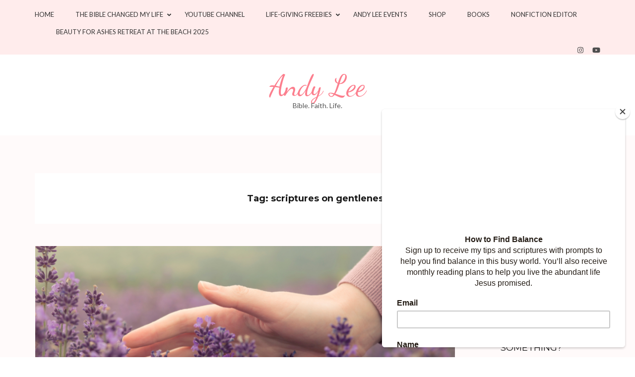

--- FILE ---
content_type: text/css
request_url: https://wordsbyandylee.com/wp-content/themes/kalon/css/woocommerce.min.css?ver=1.0.0
body_size: 2187
content:
.woocommerce span.onsale{background:#fc7f8e}.woocommerce .content-area .woocommerce-result-count{font-size:13px;line-height:36px}.woocommerce ul.products li.product a img{border:1px solid #ccc}.woocommerce ul.products li.product .onsale{background:#fc7f8e;border-radius:50%;-webkit-border-radius:50%;font-weight:700;font-size:12px;line-height:43px;min-height:24px;width:50px;height:50px;display:inline-block}.woocommerce ul.products li.product h3{font-size:16px;line-height:22px}.woocommerce ul.products li.product .price{font-weight:700;font-size:16px;line-height:23px;color:#fc7f8e}.woocommerce ul.products li.product .price del{float:left;margin-right:13px}.woocommerce ul.products li.product .button{background:#f0f0f0;color:#454545;float:left;font-size:14px;line-height:17px;padding:13px 20px;text-transform:uppercase;border-radius:0;-webkit-transition:all .2s;-moz-transition:all .2s;transition:all .2s}.woocommerce ul.products li.product .button:focus,.woocommerce ul.products li.product .button:hover{background:#fc7f8e;color:#fff}.woocommerce nav.woocommerce-pagination{text-align:left}.woocommerce .woocommerce-pagination .page-numbers{text-align:left;font-size:14px;font-weight:700;line-height:28px;margin:0;border:0}.woocommerce .woocommerce-pagination .page-numbers li{margin:0 1px}.woocommerce .woocommerce-pagination .page-numbers li a{background:#c6c9d2;color:#fff;display:block;height:28px;padding:0 10px}.woocommerce .woocommerce-pagination .page-numbers li .current{background:#fc7f8e;color:#fff;display:block;height:28px;padding:0 10px}.woocommerce .woocommerce-pagination .page-numbers li a:focus,.woocommerce .woocommerce-pagination .page-numbers li a:hover{background:#fc7f8e;color:#fff}.woocommerce div.product div.images img{border:1px solid #ccc}.woocommerce span.onsale{background:#fc7f8e;border-radius:50%;-webkit-border-radius:100px;font-weight:700;font-size:12px;line-height:43px;min-height:24px;margin:0 0 0 10px;display:inline-block;width:50px;height:50px}.woocommerce .entry-summary{margin:0}.woocommerce .related h2,.woocommerce div.product .product_title{font-size:26px;line-height:30px;font-weight:400;color:#454545}.woocommerce div.product p.price,.woocommerce div.product span.price{font-weight:700;font-size:16px;line-height:23px;color:#454545}.woocommerce div.product p.price del,.woocommerce div.product span.price del{margin-right:13px}.woocommerce div.product form.cart div.quantity{float:none;display:block;margin-bottom:20px}.woocommerce div.product form.cart .button{background:#f0f0f0;color:#fff;float:left;font-size:14px;line-height:17px;padding:13px 20px;text-transform:uppercase;border-radius:0;-webkit-transition:all .2s;-moz-transition:all .2s;transition:all .2s}.woocommerce div.product form.cart .button:focus,.woocommerce div.product form.cart .button:hover{background:#fc7f8e;color:#fff;opacity:.8}.product_meta{font-size:12px;line-height:15px;text-transform:uppercase}.woocommerce div.product .woocommerce-tabs ul.tabs{font-size:14px;line-height:17px;margin:0}.woocommerce div.product .woocommerce-tabs ul.tabs li a{font-weight:400;color:#454545;text-transform:uppercase;padding:1em}.woocommerce div.product .woocommerce-tabs ul.tabs li{margin:0}.woocommerce div.product .woocommerce-tabs ul.tabs li::after,.woocommerce div.product .woocommerce-tabs ul.tabs li::before{display:none}.woocommerce div.product .woocommerce-tabs ul.tabs li{border-radius:0}.woocommerce div.product .woocommerce-tabs ul.tabs li.active a{color:#282828}.woocommerce div.product .woocommerce-tabs .panel{border:1px solid #dcdcdc;border-radius:0;border-top:0;box-shadow:none;padding:30px 20px 20px 20px}.woocommerce div.product .woocommerce-tabs .panel h2{font-size:24px;line-height:28px;color:#454545;margin:0 0 20px}.woocommerce #comments{padding:0}.woocommerce #review_form #respond .form-submit input[type=submit]{background:#f0f0f0;color:#454545;float:left;font-size:14px;line-height:17px;padding:13px 20px;text-transform:uppercase;border-radius:0;-webkit-transition:all .2s;-moz-transition:all .2s;transition:all .2s}.woocommerce #review_form #respond .form-submit input[type=submit]:focus,.woocommerce #review_form #respond .form-submit input[type=submit]:hover{background:#fc7f8e;color:#fff}.woocommerce form .form-row label,.woocommerce-page form .form-row label{font-weight:600;font-size:16px;line-height:20px;color:#454545;font-weight:400;margin:0 0 5px}.woocommerce form .form-row-first,.woocommerce form .form-row-last,.woocommerce-page form .form-row-first,.woocommerce-page form .form-row-last{width:49%}.select2-container .select2-choice{background:#f0f2f7;border:0}#customer_details{float:left;width:100%}#customer_details .col-1,#customer_details .col-2{width:100%}#order_review_heading{float:right;width:100%}#order_review{float:right;width:100%}.woocommerce table.shop_table{border:1px solid #e3dfdf;border-radius:0}.woocommerce table.shop_table tfoot td,.woocommerce table.shop_table tfoot th{border-top:0}.woocommerce table.shop_table thead th{border:0;background:#f3f3f3;color:#575757;text-align:left;font-size:18px;line-height:22px;border-top:0!important;border-bottom:0!important;border-left:0!important}.woocommerce table.shop_table td{font-size:16px;line-height:22px;color:#454545;text-align:left;padding:9px 12px;border-bottom:0!important;border-left:0!important}.woocommerce table.shop_table tfoot td,.woocommerce table.shop_table tfoot th{border:0;text-align:left}.woocommerce table.shop_table tfoot td{font-weight:400}.woocommerce table.shop_table .amount{color:#454545}.woocommerce-checkout #payment ul.payment_methods li{list-style:none}.woocommerce-checkout #payment{background:#f0f2f7;padding:10px}.woocommerce-checkout #payment div.payment_box{background-color:#fff;font-size:14px;line-height:22px;color:#5a5a5a}.woocommerce-checkout #payment div.payment_box:before{border-color:transparent transparent #fff}.woocommerce-checkout #payment ul.payment_methods li label{font-size:16px;line-height:20px;color:#454545}.woocommerce .place-order input[type=submit]{background:#f0f0f0;color:#454545;float:left;font-size:14px;line-height:17px;padding:13px 20px;text-transform:uppercase;border-radius:0;-webkit-transition:all .2s;-moz-transition:all .2s;transition:all .2s}.woocommerce .place-order input[type=submit]:focus,.woocommerce .place-order input[type=submit]:hover{background:#fc7f8e;color:#fff}.woocommerce a.remove{color:#4d4d4d!important;background:#ebebeb;border-radius:2px;border:1px solid #dbdbdb}.woocommerce a.remove:hover{border-color:red}.woocommerce .shop_table .product-name a{font-size:16px;line-height:22px;color:#454545}.woocommerce .shop_table .product-name a:hover{text-decoration:none;color:#fc7f8e}.woocommerce .quantity .qty{height:25px;padding:0 5px;text-align:left;width:4.631em;border:1px solid #d7d7d7}.woocommerce-cart table.cart td.actions .coupon .input-text{background:#efefef;width:146px!important;height:38px;border:0;font-size:14px;line-height:38px;text-align:center;color:#5b5b5b;margin:0}.woocommerce .shop_table .actions .button{background:#8e9097;width:146px;height:38px;font-size:14px;line-height:24px;text-align:center;color:#fff;padding:0;border-radius:0;text-transform:uppercase}.woocommerce .shop_table .actions .button:focus,.woocommerce .shop_table .actions .button:hover{-webkit-box-shadow:none;-moz-box-shadow:none;box-shadow:none;opacity:.8}.woocommerce .cart_totals h2{background:#f3f3f3;font-size:18px;line-height:22px;color:#575757;padding:10px 20px;margin:0}.woocommerce .cart_totals table{margin:0 0 20px!important}.woocommerce .cart_totals table td,.woocommerce .cart_totals table th{text-align:left;padding:10px 25px!important;border-bottom:0!important}.woocommerce .cart_totals table th{border-left:1px solid #e3dfdf!important}.woocommerce .cart_totals table td{border-right:1px solid #e3dfdf!important}.woocommerce-cart .wc-proceed-to-checkout a.checkout-button{background:#fc7f8e;color:#fff;display:block;font-size:14px;line-height:17px;padding:13px 20px;text-transform:uppercase;border-radius:0;-webkit-transition:all .2s;-moz-transition:all .2s;transition:all .2s}.woocommerce-cart .wc-proceed-to-checkout a.checkout-button:focus,.woocommerce-cart .wc-proceed-to-checkout a.checkout-button:hover{background:#fc7f8e;color:#fff;opacity:.8}.woocommerce .woocommerce-error .button,.woocommerce .woocommerce-info .button,.woocommerce .woocommerce-message .button{background:#f0f0f0;color:#454545;font-size:14px;line-height:17px;padding:13px 20px;text-transform:uppercase;border-radius:0;-webkit-transition:all .2s ease 0s;-moz-transition:all .2s ease 0s;transition:all .2s ease 0s}.woocommerce .woocommerce-info .button:focus,.woocommerce .woocommerce-info .button:hover,.woocommerce .woocommerce-message .button:focus,.woocommerce .woocommerce-message .button:hover{background:#fc7f8e;color:#fff}.woocommerce .woocommerce-info{background:#f0f5f7;border-top:0;border-left:5px solid #1e9ede;padding-left:25px!important;position:relative}.woocommerce .woocommerce-info:before{width:0;height:0;border-top:8px solid transparent;border-left:6px solid #1e9ede;border-bottom:8px solid transparent;position:absolute;top:23px;left:0;content:''}.woocommerce .create-account input[type=password],.woocommerce form.login input[type=password]{background:#f0f2f7;border:0 none;padding:10px}.woocommerce form.login input[type=submit]{background:#f0f0f0;color:#454554;font-size:14px;line-height:17px;padding:13px 20px;text-transform:uppercase;border-radius:0;-webkit-transition:all .2s;-moz-transition:all .2s;transition:all .2s}.woocommerce form.login input[type=submit]:focus,.woocommerce form.login input[type=submit]:hover{background:#fc7f8e;color:#fff}.woocommerce .woocommerce-error{background:#f7f1f0;border-top:0;border-left:5px solid #e2401c;padding-left:25px!important;position:relative}.woocommerce .woocommerce-error:before{width:0;height:0;border-top:8px solid transparent;border-left:6px solid #e2401c;border-bottom:8px solid transparent;position:absolute;top:23px;left:0;content:''}.woocommerce .woocommerce-message{background:#f2f7f0;border-top:0;border-left:5px solid #4bcb16;padding-left:25px!important;position:relative}.woocommerce .woocommerce-message:before{width:0;height:0;border-top:8px solid transparent;border-left:6px solid #4bcb16;border-bottom:8px solid transparent;position:absolute;top:23px;left:0;content:''}.woocommerce a.added_to_cart{background:#f0f0f0;color:#454545;font-size:14px;line-height:17px;padding:13px 12px;text-transform:uppercase;border-radius:0;margin:14px 0 0 6px;-webkit-transition:all .2s ease 0s;-moz-transition:all .2s ease 0s;transition:all .2s ease 0s}.woocommerce a.added_to_cart:focus,.woocommerce a.added_to_cart:hover{background:#fc7f8e;color:#fff}.woocommerce.widget ul li{padding:20px 10px 20px 20px;border-bottom:1px solid #e9e9e9}.woocommerce.widget ul li .product-title{font-weight:400}.woocommerce ul.cart_list li img,.woocommerce ul.product_list_widget li img{width:60px}.woocommerce .cross-sells .products{margin:0;list-style:none}.woocommerce .cross-sells .products li:after{display:none}.woocommerce .star-rating span{color:#ffc733}.woocommerce .star-rating:before{color:#ffc733}.woocommerce div.product form.cart .variations td.label{width:50px}#place_order{color:#fff}#place_order:hover{opacity:.8}.widget.widget_product_search .woocommerce-product-search{background:#fff;overflow:hidden;padding:10px 15px;border-radius:5px}.widget.widget_product_search .woocommerce-product-search label{float:left;width:60%}.widget.widget_product_search .woocommerce-product-search input[type=search]{background:0 0;border:0;border-radius:0;width:90%;margin:0;padding:0}.widget.widget_product_search .woocommerce-product-search input[type=submit]{border:0;box-shadow:none;float:right;height:15px;text-indent:-9999px;width:15px;margin:8px 0 0;padding:0}.woocommerce ul.cart_list li .star-rating,.woocommerce ul.cart_list li a,.woocommerce ul.product_list_widget li .star-rating,.woocommerce ul.product_list_widget li a{margin-bottom:8px}.woocommerce .widget.woocommerce ul li{padding:10px 0 10px 23px}.woocommerce .widget.woocommerce ul ul li:last-child{border-bottom:0}.woocommerce .widget.woocommerce.widget_shopping_cart ul li{padding-left:35px}.woocommerce .star-rating{font-size:.857em}.woocommerce .widget.woocommerce.widget_products ul li,.woocommerce .widget.woocommerce.widget_recent_reviews ul li,.woocommerce .widget.woocommerce.widget_top_rated_products ul li{margin-bottom:15px}.woocommerce td.product-name dl.variation dd p{margin-top:0}.woocommerce .order_details li strong{margin-top:8px}.woocommerce ul.product_list_widget li a{font-weight:400}.woocommerce .woocommerce-thankyou-order-details li{width:100%;padding:0;margin:0 0 20px;border-right:0}@media only screen and (max-width:767px){.woocommerce form .form-row-first,.woocommerce form .form-row-last,.woocommerce-page form .form-row-first,.woocommerce-page form .form-row-last{width:100%}.woocommerce .woocommerce-ordering,.woocommerce-page .woocommerce-ordering{width:100%}.add_to_cart_button{font-size:12px!important}.woocommerce div.product .woocommerce-tabs ul.tabs li a{padding:10px 5px}.woocommerce div.product .woocommerce-tabs .panel{padding:20px}.woocommerce #reviews #comments ol.commentlist{padding-left:0}.woocommerce #content table.cart td.actions .coupon .button,.woocommerce #content table.cart td.actions .coupon .input-text,.woocommerce #content table.cart td.actions .coupon input,.woocommerce table.cart td.actions .coupon .button,.woocommerce table.cart td.actions .coupon .input-text,.woocommerce table.cart td.actions .coupon input,.woocommerce-page #content table.cart td.actions .coupon .button,.woocommerce-page #content table.cart td.actions .coupon .input-text,.woocommerce-page #content table.cart td.actions .coupon input,.woocommerce-page table.cart td.actions .coupon .button,.woocommerce-page table.cart td.actions .coupon .input-text,.woocommerce-page table.cart td.actions .coupon input{width:100%!important}}

--- FILE ---
content_type: application/javascript
request_url: https://wordsbyandylee.com/wp-content/themes/kalon/js/custom.min.js?ver=20151228
body_size: 116
content:
/*! kalon 1.2.9 2024-02-08 1:31:41 PM */
jQuery(document).ready(function(n){var o,e="1"==kalon_data.auto,a="1"==kalon_data.loop,l="1"==kalon_data.control,t="slide"==kalon_data.mode?"":"fadeOut";o="1"==kalon_data.rtl;n("#lightSlider").owlCarousel({items:1,margin:0,loop:a,autoplay:e,nav:!1,dots:l,animateOut:t,lazyLoad:!0,mouseDrag:!1,rtl:o,autoplaySpeed:kalon_data.speed}),n(".btn-menu-opener").on("click",function(){n("body").addClass("menu-open")}),n(".overlay").on("click",function(){n("body").removeClass("menu-open")}),n(".close").on("click",function(){n("body").toggleClass("menu-open")}),n('<button class="angle-down"></button>').insertAfter(n(".mobile-menu ul .menu-item-has-children > a")),n(".mobile-menu ul li .angle-down").on("click",function(){n(this).next().slideToggle(),n(this).toggleClass("active")}),n("#site-navigation ul li a").on("focus",function(){n(this).parents("li").addClass("focus")}).on("blur",function(){n(this).parents("li").removeClass("focus")}),1025<=window.innerWidth&&window.addEventListener("resize",function(){document.body.classList.remove("menu-open")}),n(".wp-block-group__inner-container h2").wrapInner("<span> </span>"),n(".wp-block-search__label").wrapInner("<span> </span>")});